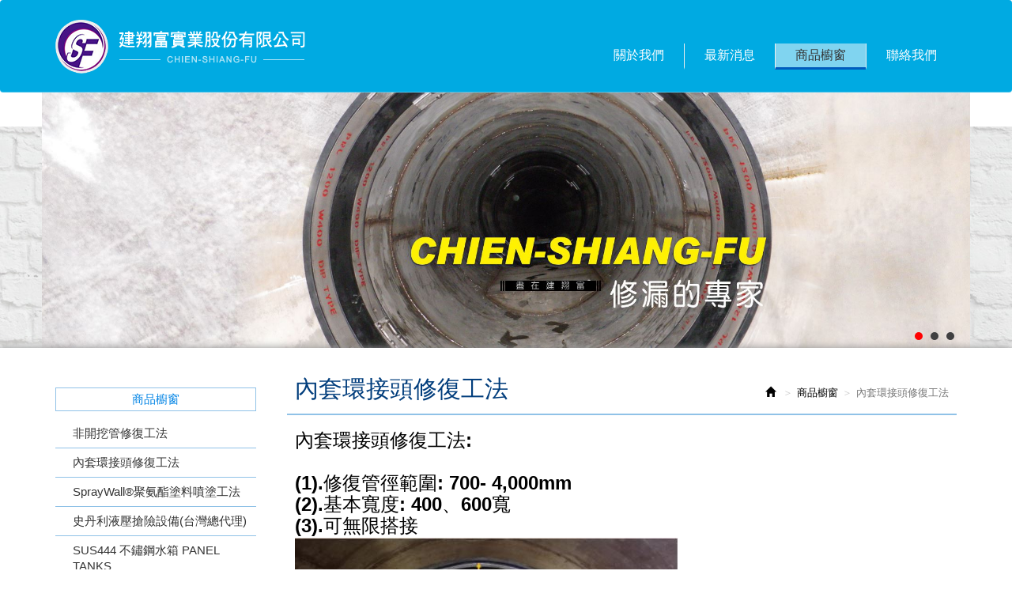

--- FILE ---
content_type: text/html; charset=utf-8
request_url: http://www.csfttc.com/page/about/index.aspx?kind=50
body_size: 12420
content:



<!DOCTYPE html>

<html lang="zh-tw" class="no-js" xmlns="http://www.w3.org/1999/xhtml">
<head id="ctl00_PageHead"><meta http-equiv="Content-Type" content="text/html; charset=utf-8" /><meta http-equiv="X-UA-Compatible" content="IE=edge,chrome=1" /><title>
	內套環接頭修復工法
</title>
<!--uc:eZHeadMeta-->
<!-- Viewport -->
<meta name='viewport' content='width=device-width, initial-scale=1' />
<!-- for Google -->
<meta id="ctl00_eZHeadMeta1_description" name="description" content="建翔富實業股份有限公司"></meta>
<meta id="ctl00_eZHeadMeta1_keywords" name="keywords" content="建翔富實業股份有限公司"></meta>
<meta id="ctl00_eZHeadMeta1_author" name="author" content="建翔富實業股份有限公司"></meta>
<meta id="ctl00_eZHeadMeta1_copyright" name="copyright" content="Copyrights © 建翔富實業股份有限公司 All Rights Reserved"></meta>

<meta name="application-name" content="" />







                
<meta property="og:title" content="內套環接頭修復工法" />
<meta property="og:type" content="article" />
<meta property="og:image" content="//www.csfttc.com/upload/admin/201801160015080.png" />
<meta property="og:url" content="http://www.csfttc.com/page/about/index.aspx?kind=50" />
<meta property="og:description" content="" />
    
<meta name="twitter:card" content="summary" />
<meta name="twitter:title" content="內套環接頭修復工法" />
<meta name="twitter:description" content="" />
<meta name="twitter:image" content="//www.csfttc.com/upload/admin/201801160015080.png" />


<!-- 關閉Skype工具列 -->
<meta name="SKYPE_TOOLBAR" content="SKYPE_TOOLBAR_PARSER_COMPATIBLE" />


<meta name="format-detection" content="telephone=no">

 

<!--uc:eZHeadPageRes-->
    <link href="/js/bootstrap-3.2.0-dist/css/bootstrap.min.css" rel="stylesheet">
	<link href="/js/bootstrap-datetimepicker-master/build/css/bootstrap-datetimepicker.css" rel="stylesheet">
    
    <link href="/css/bootstrap-col10.css" rel="stylesheet">
    
    <link href="/css/base.css" rel="stylesheet">
    <link href="/css/base_rwd.css" rel="stylesheet">
    
    <link href="/Templates/OT001/css/style.css" rel="stylesheet">

    
    
        
        <link href="/Templates/OT001/css/style_rwd.css" rel="stylesheet">
    

    <link href="/ext/framesets/style.css" rel="stylesheet">

    <script type="text/javascript" src="/js/jquery-1.8.3.js"></script>
    <script type="text/javascript" src="/js/jquery.easing.1.3.js"></script>
    <script type="text/javascript" src="/js/bootstrap-3.2.0-dist/js/bootstrap.js"></script>
	<script type="text/javascript" src="/js/bootstrap-datetimepicker-master/build/js/moment.min.js"></script>
	<script type="text/javascript" src="/js/bootstrap-datetimepicker-master/build/js/bootstrap-datetimepicker.min.js"></script>
	
    <script type="text/javascript">
        $(document).ready(function () {
            //指定uc col
            $(".side2 .wid").addClass("col-lg-12 col-md-4 col-sm-4");
            $(".side2 .wid-slideBanner").removeClass("col-md-4 col-sm-4").addClass("col-md-8 col-sm-8");

            //check ie
            if ($.browser.msie && $.browser.version <= "8.0") {
                $('body').addClass('is_oldie');
                // please upgrade your browser
            }
            if (Modernizr.touch) {
                $("body").addClass("is_touch");
            }

            $(window).scroll(function (e) {
                var win_h = $(window).scrollTop();
                var win_w = $(window).width();
                var page_w = $(".main_content > .container").width();
                var floating_offset_top = $(".header").height() + $(".main_top").height();
                if (win_h > floating_offset_top) {
                    $("#floating").addClass("fixed");
                } else {
                    $("#floating").removeClass("fixed");
                }

            });

            $('.btn-floating').click(function (e) {
                e.preventDefault();
                $('#floating').toggleClass("open");
            });

            if ($(window).width() < 975 && $('.side1 .collapse').hasClass('in')) {
                $('#side1collapse').collapse('hide');
            }
            $('.wid-search .form-group input.form-control')
                .focusin(function () {
                    $('.side1 .collapse').addClass('typing');
                })
                .focusout(function () {
                    $('.side1 .collapse').removeClass('typing');
                });
            $('.wid-search .form-group select.form-control')
                .focusin(function () {
                    $('.side1 .collapse').addClass('typing');
                })
                .focusout(function () {
                    $('.side1 .collapse').removeClass('typing');
                });
          
        });
			//datetimepicker
			var datefield=document.createElement("input");
			datefield.setAttribute("type", "date");
			if (datefield.type!="date"){ 
				$(function($){ //on document.ready
				    $('input[type=date]').datetimepicker({ format: 'YYYY/MM/DD' });
				});
			}  		
    </script>

    




<!--uc:eZHeadFinal-->
<script src="/js/selectivizr-1.0.2/selectivizr-min.js"></script>
<script src="/js/html5shiv-3.7.2.min.js"></script>
<script src="/js/modernizr-2.6.2-respond-1.1.0.min.js"></script>
<style type="text/css">

body.home .banner .bx-wrapper .bx-pager.bx-default-pager{bottom:50px}
.header .navbar, .footer{ background: #00aae2;  border-bottom:1px solid rgba(255,255,255,0.3); }
.header .navbar .navbar-nav{margin-top: 55px; }
.header .navbar .navbar-nav li a{font-size:16px; color:#fff; padding:5px 25px; }
.header .navbar .navbar-nav li a:hover, .header .navbar .navbar-nav li.b a{background-color:rgba(255,255,255,0.5);}

body,
p,
a,
.footer .siteinfo ul > li label,
.footer .powered, .footer .powered a  {color:#000;}

.header,
.footer_top {background:transparent;  }
</style>


<!--uc:eZThemeCustom-->
<style>
    /*首頁背景*/
    body.home {
        
        background-repeat:no-repeat;
    }
    /*內頁背景*/
    body {
        
        background-repeat:no-repeat;
    }
    /*首頁標題區塊背景*/
    body.home .header{
        
        background-repeat:no-repeat;
    }  
     /*標題區塊背景*/
    .header {
       
       background-repeat:no-repeat;
    }    
     /*LOGO*/
    .header .navbar .navbar-header .navbar-brand, #logo {
         background-image: url(/upload/admin/201801160015080.png);width: 316px;height: 68px;
    }
    .header .wrp-deco.avatar {
         
        
         
    }
</style>
<script>
    $(document).ready(function () {
        //以class設定.wrp-deco.avatar的z-index   
        //選項為:不指定, 在前面, 在後面
        var avatar_class = ""; /**程式要帶入節慶主題是預設、前或後**/
        $(".header .wrp-deco.avatar").addClass(avatar_class);
    });
</script>



</head>
<body id="ctl00_PageBody" class="about p01">
    <form name="aspnetForm" method="post" action="./index.aspx?kind=50" id="aspnetForm">
<div>
<input type="hidden" name="__EVENTTARGET" id="__EVENTTARGET" value="" />
<input type="hidden" name="__EVENTARGUMENT" id="__EVENTARGUMENT" value="" />
<input type="hidden" name="__VIEWSTATE" id="__VIEWSTATE" value="/[base64]/wRqJXWFtXXf8=" />
</div>

<script type="text/javascript">
//<![CDATA[
var theForm = document.forms['aspnetForm'];
if (!theForm) {
    theForm = document.aspnetForm;
}
function __doPostBack(eventTarget, eventArgument) {
    if (!theForm.onsubmit || (theForm.onsubmit() != false)) {
        theForm.__EVENTTARGET.value = eventTarget;
        theForm.__EVENTARGUMENT.value = eventArgument;
        theForm.submit();
    }
}
//]]>
</script>


<script src="/WebResource.axd?d=U9_qMCSQzSA_p5yTHJPHJ8QGdGevAKBgLY_-SR8f2Vb8P-C5tdUdP0KUCOjrt7trRSzsKHoMe-aApw5SgTV4FseOxzg1&amp;t=638286367360000000" type="text/javascript"></script>


<script src="/ScriptResource.axd?d=46akO8L3SEhfSPmpbEbTbB2uPa3_8cqJzye0Bq9MdXFUJQ6I452F2K-9bVd79mEZgqBLW4y4XsWKgTW6lXHGaUYASqf9sARI9_OhRX2227pb7e9OUDp1MlygHIjntrJ6q3-yxg2&amp;t=23c9c237" type="text/javascript"></script>
<script src="/ScriptResource.axd?d=rV1hmidITwmWczqorRJCl7pu2wolbJpJgHgeVDL8R4mHfMQ2U7r0aJ5hkNWHHTV4Pw26QCdhBoeUP5Gm-iLZc-z82a6bmI1ot22pStgDxg8ugAii_BoqIwbYAfnExovkDnk6qA2&amp;t=23c9c237" type="text/javascript"></script>
<div>

	<input type="hidden" name="__VIEWSTATEGENERATOR" id="__VIEWSTATEGENERATOR" value="03286F75" />
	<input type="hidden" name="__EVENTVALIDATION" id="__EVENTVALIDATION" value="/wEdAAV+JbQvQknVhKLib0yCwsLAuGB1nf7ugUUPECcOA/J+kapPU2dN5AlccPda7OkwB4zciQYzSO26PdbXX4ZFwRfZ46CHhstThmWCGIar2g5MY6ozqfeqy3gxSDQ8mLl+RJ85Uz4a" />
</div>
        <script type="text/javascript">
//<![CDATA[
Sys.WebForms.PageRequestManager._initialize('ctl00$ScriptManager1', 'aspnetForm', [], [], [], 90, 'ctl00');
//]]>
</script>

    <div class="page_wrapper">
        <div class="header">

            <div class="wrp-deco top"></div>
            <div class="header_top">
                

            </div><!-- /.header_top -->
            
            <!-- ↓導覽列↓ -->
            <div class="navbar" role="navigation">
                



<script type="text/javascript">
    $(document).ready(function (e) {
        //yamm3樣式一 liclass: minwidth 讓主選單li 變為static  
        $('.navbar-nav li.minwidth').parents(".dropdown_submenu").addClass("pos_static");
        $('.hover_r_sider').children('ul').addClass("dropdown-menu sub-menu");
        $('ul.dropdown-menu ul.dropdown-menu').parent().addClass('dropdown_submenu');
        //滑動模式
        
        $(function () {
            ($(window).width() > 750) ? ho_visable() : removerhover();
            $(window).resize(function (e) { ($(window).width() > 750) ? ho_visable() : removerhover(); });
        });
        //點選模式
        
    });

    //滑動模式 
    function ho_visable() {
        $('.hover_r_sider').children('ul').addClass("dropdown-menu sub-menu");
        $('.dropdown_submenu .dropdown-toggle').removeAttr("data-toggle");
        $(".dropdown_submenu").hover(
            function () { $(this).addClass("open"); },
            function () { $(this).removeClass("open"); }
        );
    }
    //手機版移除滑動
    function removerhover() {
        $(".dropdown_submenu").off("hover");
        $('.dropdown_submenu .dropdown-toggle').attr("data-toggle", "dropdown");
        $('.hover_r_sider').children('ul').removeClass("dropdown-menu sub-menu");
    }
    //點選模式 取消a連結轉為按鈕
    function trigger() {
        $('.hover_r_sider').children('ul').addClass("dropdown-menu sub-menu");
        $(".dropdown-menu > li.hover_r_sider > a.trigger").attr("data-toggle", "dropdown");
        $('a.trigger').parent('li.hover_r_sider').find('ul').hide();
    }
    //恢復a連結 全部顯示
    function triggeroff() {
        $('.hover_r_sider').children('ul').removeClass("dropdown-menu sub-menu");
        $('li.hover_r_sider a.trigger').parent('li.hover_r_sider').find('ul').show();
        $(".dropdown-menu > li.hover_r_sider > a.trigger").attr("data-toggle", "");
    }
</script>


<div class="container">
    <div class="navbar-header">
        <a id="logo" class="navbar-brand" href="/index.aspx">
            建翔富實業股份有限公司</a><!-- 網站名稱 or LOGO -->


        <button type="button" class="navbar-toggle menu-button" data-toggle="collapse" data-target=".navbar-collapse">
            <span class="icon-bar"></span><span class="icon-bar"></span><span class="icon-bar"></span>

        </button>

    </div>
    <!-- /.navbar-header -->


    <div class="collapse navbar-collapse">
        <ul class="nav navbar-nav">
            
                    <li id="ctl00_nav_01_Repeater1_ctl00_li" class="dropdown_submenu">
                        <a id="ctl00_nav_01_Repeater1_ctl00_menu" href="index.aspx?kind=1"><span class="title-main">關於我們</span></a>
                        <input type="hidden" name="ctl00$nav_01$Repeater1$ctl00$page_num" id="ctl00_nav_01_Repeater1_ctl00_page_num" value="1" />
                        
                        
                    </li>
                
                    <li id="ctl00_nav_01_Repeater1_ctl01_li" class="dropdown_submenu">
                        <a id="ctl00_nav_01_Repeater1_ctl01_menu" href="../news/index.aspx"><span class="title-main">最新消息</span></a>
                        <input type="hidden" name="ctl00$nav_01$Repeater1$ctl01$page_num" id="ctl00_nav_01_Repeater1_ctl01_page_num" value="0" />
                        
                        
                    </li>
                
                    <li id="ctl00_nav_01_Repeater1_ctl02_li" class="dropdown_submenu b">
                        <a id="ctl00_nav_01_Repeater1_ctl02_menu" href="index.aspx?kind=8"><span class="title-main">商品櫥窗</span></a>
                        <input type="hidden" name="ctl00$nav_01$Repeater1$ctl02$page_num" id="ctl00_nav_01_Repeater1_ctl02_page_num" value="8" />
                        
                        
                    </li>
                
                    <li id="ctl00_nav_01_Repeater1_ctl03_li" class="dropdown_submenu">
                        <a id="ctl00_nav_01_Repeater1_ctl03_menu" href="../contact/index.aspx"><span class="title-main">聯絡我們</span></a>
                        <input type="hidden" name="ctl00$nav_01$Repeater1$ctl03$page_num" id="ctl00_nav_01_Repeater1_ctl03_page_num" value="0" />
                        
                        
                    </li>
                
        </ul>


        <!-- Small button group -->
        

        <ul class="sub-nav list-inline">
            
            
        </ul>
    </div>
    <!-- /.nav-collapse -->
</div>
<!-- /.container -->

            </div><!-- /.navbar -->
            <!-- ↑導覽列↑ -->

            <!-- ↓Banner↓ -->
            <div id="ctl00_banner" class="banner">
                
    
<!--uc:banner-->
<!-- bxslider -->
<script type="text/javascript" src="/js/bxslider-4-master/jquery.bxslider.min.js"></script>
<link href="/js/bxslider-4-master/jquery.bxslider.min.css" rel="stylesheet">
<script>
    $(document).ready(function () {
        $('.banner .bxslider').bxSlider({
            mode: 'horizontal',  //切換的模式：'horizontal'(左右切換), 'vertical'(上下切換), 'fade'(淡入淡出)
            speed: 2000, //切換的速度
            auto: true,  //是否自動播放
            pause: 8000,  //每張圖停留的時間
            controls: true,
            pager: true
            
        });
    });
</script>
             
<div class="container">
    <div class="wrp_frame border-LT"></div>
    <div class="wrp_frame border-CT"></div>
    <div class="wrp_frame border-RT"></div>
    <div class="wrp_frame border-LM"></div>
    <div class="wrp_frame border-RM"></div>
    <div class="wrp_frame border-LB"></div>
    <div class="wrp_frame border-CB"></div>
    <div class="wrp_frame border-RB"></div>
    <div class="row">
        <ul class="bxslider">
            
                    <li id="ctl00_banner_holder_banner_bannerRepeater_ctl00_bannerLi" style="background-image:url(&#39;/upload/banner/201803061637450.jpg&#39;);"><a id="ctl00_banner_holder_banner_bannerRepeater_ctl00_bannerA"><img id="ctl00_banner_holder_banner_bannerRepeater_ctl00_bannerImg" alt="" src="../../upload/banner/201803061637450.jpg" style="border-width:0px;" /></a></li>
                
                    <li id="ctl00_banner_holder_banner_bannerRepeater_ctl01_bannerLi" style="background-image:url(&#39;/upload/banner/201801152328250.jpg&#39;);"><a id="ctl00_banner_holder_banner_bannerRepeater_ctl01_bannerA"><img id="ctl00_banner_holder_banner_bannerRepeater_ctl01_bannerImg" alt="" src="../../upload/banner/201801152328250.jpg" style="border-width:0px;" /></a></li>
                
                    <li id="ctl00_banner_holder_banner_bannerRepeater_ctl02_bannerLi" style="background-image:url(&#39;/upload/banner/201801152328370.jpg&#39;);"><a id="ctl00_banner_holder_banner_bannerRepeater_ctl02_bannerA"><img id="ctl00_banner_holder_banner_bannerRepeater_ctl02_bannerImg" alt="" src="../../upload/banner/201801152328370.jpg" style="border-width:0px;" /></a></li>
                    
        </ul>
    </div>
</div>

            </div><!-- /.banner -->
            <!-- ↑Banner↑ -->
    
            <div class="header_ex">
                

            </div><!-- /.header_ex -->

            <div class="wrp-deco bottom"></div>
            <div class="wrp-deco avatar"></div>
        </div><!-- /.header -->

        <div class="main">

            <div class="main_top">
                

            </div><!-- /.main_top -->
            
            <div class="main_content">
                <div class="container">
                    <div class="row">
                        <div id="ctl00_side1" class="side side1 col-lg-3 col-md-3 col-sm-12 col-xs-12">
                            <div class="wrp-deco top"></div>
                            <button type="button" class="btn side-toggle collapsed" data-toggle="collapse" data-target="#side1collapse" aria-expanded="false" aria-controls="side1collapse">
                                <span class="glyphicon glyphicon-list" aria-hidden="true"></span> 次選單
                                <span class="toggle-icon">
                                    <span class="glyphicon glyphicon-chevron-down"></span>
                                    <span class="glyphicon glyphicon-chevron-up"></span>
                                </span>
                            </button>
                            <div class="collapse in" id="side1collapse">
                                
        	                    

                                

<!--uc:wid_cat_about-->
<div class="wid wid-about">
    <h3>
        <span class="txt-tw">商品櫥窗</span>
        <button type="button" class="btn side-toggle">
            <span class="glyphicon glyphicon-chevron-down"></span>
            <span class="glyphicon glyphicon-chevron-up"></span>
        </button>
    </h3>
    <ul class="nav">
           
            <li>
            <a href="/page/about/index.aspx?kind=9">非開挖管修復工法</a>

                
         
        </li>
            
            <li>
            <a href="/page/about/index.aspx?kind=50">內套環接頭修復工法</a>

                
                         <ul>
                    
                         </ul>
                    
         
        </li>
            
            <li>
            <a href="/page/about/index.aspx?kind=56">SprayWall®聚氨酯塗料噴塗工法</a>

                
         
        </li>
            
            <li>
            <a href="/page/about/index.aspx?kind=12">史丹利液壓搶險設備(台灣總代理)</a>

                
         
        </li>
            
            <li>
            <a href="/page/about/index.aspx?kind=39">SUS444 不鏽鋼水箱 PANEL TANKS</a>

                
         
        </li>
            
            <li>
            <a href="/page/about/index.aspx?kind=59">普萊姆斯內套管更生工法</a>

                
         
        </li>
            


    </ul>
    
</div>
                            </div><!-- /.collapse -->
                            <div class="wrp-deco bottom"></div>                    
                        </div><!-- /.side1 -->
                        
                        <div id="ctl00_content" class="content col-lg-9 col-md-9 col-sm-12 col-xs-12">
                            
    <ol class="breadcrumb hidden-xs">
        <li><a href="/index.aspx"><span class="glyphicon glyphicon-home" aria-hidden="true"></span></a></li>
        <li><a href="index.aspx?kind=8">商品櫥窗</a></li><li class="active">內套環接頭修復工法</li>        
    </ol>

        <h1>內套環接頭修復工法</h1>
 
        <div class="txt editor">
            <span style="font-size:24px;"><strong>內套環接頭修復工法:</strong><br />
<br />
<strong>(1).修復管徑範圍: 700- 4,000mm</strong><br />
<strong>(2).基本寬度: 400、600寬<br />
(3).可無限搭接<br />
<img alt="" src="http://www.csfttc.com/upload/web/csf/01.jpg" style="width: 485px; height: 356px;" /></strong></span>
          </div>

                        </div><!-- /.content -->

                        <div id="ctl00_side2" class="side side2 hidden-lg hidden-md hidden-sm hidden-xs">
                            <div class="wrp-deco top"></div>
                            
        	                

                            <div class="row"></div>
                            <div class="wrp-deco bottom"></div>
                        </div><!-- /.side2 -->
                    </div><!-- /.row -->
                    <div id="floating">
                                              
                    </div><!-- /#floating -->
                    <div class="clearfix"><!--計算.main的背景高度用--></div>
                </div><!-- /.container -->
            </div><!-- /.main_content -->

            <div class="main_ex">
                

                <div class="gotop"><a href="#"><span class="txt-en">TOP</span><span class="txt-tw"></span></a></div>
            </div><!-- /.main_ex -->
            
        </div><!-- /.main -->
        
        <div class="footer">
            <div class="wrp-deco top"></div>
            
            <div class="footer_top">
                <!-- footer_top的固定內容 -->
                
<!--uc:sitemap-->
<div class="sitemap">
    <ul class="list-inline">
        
                <li id="ctl00_sitemap_Repeater1_ctl00_li" class="b1"><a id="ctl00_sitemap_Repeater1_ctl00_menu" href="index.aspx?kind=1"><span class="txt-tw">關於我們</span></a></li>
            
                <li>|</li>
            
                <li id="ctl00_sitemap_Repeater1_ctl02_li" class="b2"><a id="ctl00_sitemap_Repeater1_ctl02_menu" href="../news/index.aspx"><span class="txt-tw">最新消息</span></a></li>
            
                <li>|</li>
            
                <li id="ctl00_sitemap_Repeater1_ctl04_li" class="b3"><a id="ctl00_sitemap_Repeater1_ctl04_menu" href="index.aspx?kind=8"><span class="txt-tw">商品櫥窗</span></a></li>
            
                <li>|</li>
            
                <li id="ctl00_sitemap_Repeater1_ctl06_li" class="b4"><a id="ctl00_sitemap_Repeater1_ctl06_menu" href="../contact/index.aspx"><span class="txt-tw">聯絡我們</span></a></li>
                   
    </ul>
</div>

                

            </div><!-- /.footer_top -->
            
            <div class="footer_content">
                
<!--uc:footer-->
<div class="container">
    <div class="copyright">Copyright &copy; <b>建翔富實業股份有限公司</b> All Rights Reserved.</div><!-- /.copyright -->

    <div class="siteinfo">
        
        <ul class="list-inline">
            <li id="ctl00_footer_01_com_tel_li" class="tel"><label>電話</label><a id="ctl00_footer_01_com_tel" href="tel:(049)256-3389">(049)256-3389</a></li>
            <li id="ctl00_footer_01_com_fax_li" class="fax"><label>傳真</label><a id="ctl00_footer_01_com_fax" href="fax:(049)256-1303">(049)256-1303</a></li>
            <li id="ctl00_footer_01_com_mail_li" class="mail"><label>Mail</label><a id="ctl00_footer_01_com_mail" href="mailto:csf.ptc@msa.hinet.net">csf.ptc@msa.hinet.net</a></li>
            <li id="ctl00_footer_01_com_address_li" class="add"><label>地址</label><a id="ctl00_footer_01_com_address" href="https://www.google.com/maps?q=台中市西屯區西屯路二段256巷6號21樓之3">台中市西屯區西屯路二段256巷6號21樓之3</a></li>
            <li id="ctl00_footer_01_com_bstime_li" class="bstime">週一至週五 08:30~17:30</li>
        </ul>           
    </div><!-- /.siteinfo -->
    
<!--uc:eZPowered-->
<div class="powered">
    <a href="https://www.eztrust.com.tw" target="_blank">網頁設計 : 藝誠網頁設計公司</a>
</div>




</div><!-- /.container -->


            </div><!-- /.footer_content -->

            <div class="wrp-deco bottom"></div>
        </div><!-- /.footer -->
    </div><!-- /.page_wrapper -->
    </form>
</body>
</html>